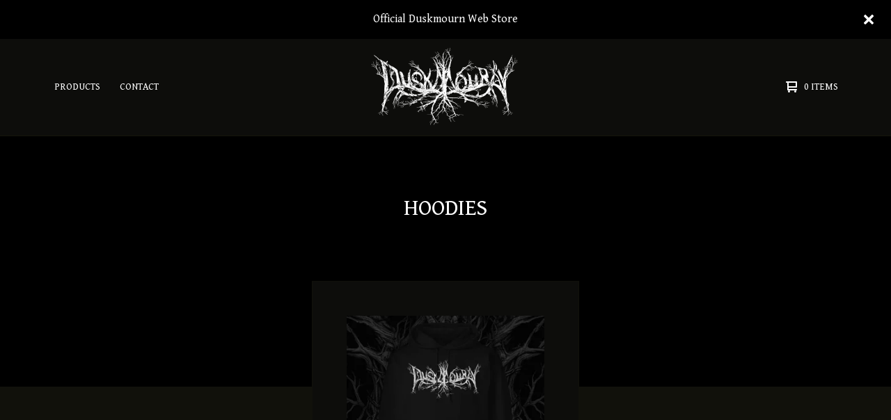

--- FILE ---
content_type: text/html; charset=utf-8
request_url: https://duskmourn.bigcartel.com/category/hoodies
body_size: 5285
content:

<!doctype html>
<html>
  <head>
    <title>Hoodies | Duskmourn</title>
    <meta charset="utf-8">
    <meta name="viewport" content="width=device-width, initial-scale=1">
    <link href="/theme_stylesheets/239981169/1768166335/theme.css" media="screen" rel="stylesheet" type="text/css">
    <!-- Served from Big Cartel Storefront -->
<!-- Big Cartel generated meta tags -->
<meta name="generator" content="Big Cartel" />
<meta name="author" content="Duskmourn" />
<meta name="description" content="Browse all products in the Hoodies category from Duskmourn." />
<meta name="referrer" content="strict-origin-when-cross-origin" />
<meta name="theme_name" content="Ranger" />
<meta name="theme_version" content="1.5.5" />
<meta property="og:type" content="website" />
<meta property="og:site_name" content="Duskmourn" />
<meta property="og:title" content="Hoodies" />
<meta property="og:url" content="https://duskmourn.bigcartel.com/category/hoodies" />
<meta property="og:description" content="Browse all products in the Hoodies category from Duskmourn." />
<meta property="og:image" content="https://assets.bigcartel.com/product_images/364739446/hoodie-mockup.jpg?auto=format&amp;fit=max&amp;h=1200&amp;w=1200" />
<meta property="og:image:secure_url" content="https://assets.bigcartel.com/product_images/364739446/hoodie-mockup.jpg?auto=format&amp;fit=max&amp;h=1200&amp;w=1200" />
<meta property="og:price:amount" content="39.99" />
<meta property="og:price:currency" content="USD" />
<meta property="og:availability" content="instock" />
<meta name="twitter:card" content="summary_large_image" />
<meta name="twitter:title" content="Hoodies" />
<meta name="twitter:description" content="Browse all products in the Hoodies category from Duskmourn." />
<meta name="twitter:image" content="https://assets.bigcartel.com/product_images/364739446/hoodie-mockup.jpg?auto=format&amp;fit=max&amp;h=1200&amp;w=1200" />
<!-- end of generated meta tags -->

<!-- Big Cartel generated link tags -->
<link rel="preconnect" href="https://fonts.googleapis.com" />
<link rel="preconnect" href="https://fonts.gstatic.com" crossorigin="true" />
<link rel="stylesheet" href="//fonts.googleapis.com/css?family=Gentium+Book+Basic:400,700&amp;display=swap" type="text/css" title="Google Fonts" />
<link rel="canonical" href="https://duskmourn.bigcartel.com/category/hoodies" />
<link rel="alternate" href="https://duskmourn.bigcartel.com/products.xml" type="application/rss+xml" title="Product Feed" />
<link rel="icon" href="/favicon.svg" type="image/svg+xml" />
<link rel="icon" href="/favicon.ico" type="image/x-icon" />
<link rel="apple-touch-icon" href="/apple-touch-icon.png" />
<!-- end of generated link tags -->

<!-- Big Cartel generated structured data -->
<script type="application/ld+json">
{"@context":"https://schema.org","@type":"BreadcrumbList","itemListElement":[{"@type":"ListItem","position":1,"name":"Home","item":"https://duskmourn.bigcartel.com/"},{"@type":"ListItem","position":2,"name":"Hoodies","item":"https://duskmourn.bigcartel.com/category/hoodies"}]}
</script>
<script type="application/ld+json">
{"@context":"https://schema.org","@type":"ItemList","name":"Hoodies","itemListElement":[{"@type":"ListItem","name":"Duskmourn Logo Pull Over Hoodie","position":1,"url":"https://duskmourn.bigcartel.com/product/duskmourn-logo-pull-over-hoodie"}]}
</script>

<!-- end of generated structured data -->

<script>
  window.bigcartel = window.bigcartel || {};
  window.bigcartel = {
    ...window.bigcartel,
    ...{"account":{"id":1730857,"host":"duskmourn.bigcartel.com","bc_host":"duskmourn.bigcartel.com","currency":"USD","country":{"code":"US","name":"United States"}},"theme":{"name":"Ranger","version":"1.5.5","colors":{"link_hover_color":null,"button_background_color":"#642e1e","button_text_color":"#FFFFFF","background_color":"#11110b","button_hover_background_color":null,"primary_text_color":"#ffffff","link_text_color":"#ffffff"}},"checkout":{"payments_enabled":true,"paypal_merchant_id":"VFAP89YZCDZTJ"},"page":{"type":"products"}}
  }
</script>
<script async src="https://www.paypal.com/sdk/js?client-id=AbPSFDwkxJ_Pxau-Ek8nKIMWIanP8jhAdSXX5MbFoCq_VkpAHX7DZEbfTARicVRWOVUgeUt44lu7oHF-&merchant-id=VFAP89YZCDZTJ&currency=USD&components=messages,buttons" data-partner-attribution-id="BigCartel_SP_PPCP" data-namespace="PayPalSDK"></script>
<!-- Google Analytics Code -->
<script async src="https://www.googletagmanager.com/gtag/js?id=UA-34569423-1"></script>
<script>
  window.dataLayer = window.dataLayer || [];
  function gtag(){window.dataLayer.push(arguments);}
  gtag('js', new Date());

  gtag('config', 'UA-34569423-1', {
    'linker': {
      'domains': ['duskmourn.bigcartel.com', 'checkout.bigcartel.com']
    }
  });
</script>
<!-- End Google Analytics Code -->
<script type="text/javascript">
  var _bcaq = _bcaq || [];
  _bcaq.push(['_setUrl','stats1.bigcartel.com']);_bcaq.push(['_trackVisit','1730857']);
  (function() {
    var bca = document.createElement('script'); bca.type = 'text/javascript'; bca.async = true;
    bca.src = '/stats.min.js';
    var s = document.getElementsByTagName('script')[0]; s.parentNode.insertBefore(bca, s);
  })();
</script>
<script src="/assets/currency-formatter-e6d2ec3fd19a4c813ec8b993b852eccecac4da727de1c7e1ecbf0a335278e93a.js"></script>
  
<style></style>
</head>
  <body id="products" class="theme">
    
      <aside role="complementary" aria-label="Announcement message" class="announcement-message page" id="announce-message">
        <div class="announcement-wrapper">
          <div class="announcement-message-text">Official Duskmourn Web Store</div>
        </div>
        <button aria-label="Close announcement" class="button announcement-message-close" title="Close announcement message">
          <svg aria-hidden="true" class="close-icon" xmlns="http://www.w3.org/2000/svg" width="15" height="15" viewBox="0 0 8 8"><path d="M7.924 6.51l-2.474-2.475 2.475-2.475c.196-.195.196-.512 0-.707l-.708-.753c-.195-.195-.512-.195-.707 0l-2.474 2.521-2.475-2.475c-.195-.195-.512-.195-.707 0l-.707.754c-.196.195-.196.5 0 .707l2.475 2.475-2.475 2.428c-.196.195-.196.5 0 .707l.707.7c.195.2.5.2.7 0l2.475-2.475 2.481 2.482c.195.2.5.2.7 0l.707-.707c.204-.217.183-.517-.017-.707z"/></svg>
        </button>
      </aside>
    
    <header class="header">
      <div class="wrapper">
        <div class="header-item header-nav">
          <nav class="header-nav-container">
            <ul class="nav" role="menubar" aria-hidden="false">
              
                <li class="nav-menu-item" role="menuitem" aria-haspopup="false">
                  
                    <a href="#" aria-label="Browse by category">Products</a>
                    <ul aria-hidden="true" role="menu" class="horizontal-nav-links">
                      <li class="horizontal-nav-link" role="menuitem"><a href="/products" tabindex="-1">All</a></li>
                      
                        
                          <li class="horizontal-nav-link"><a href="/category/albums" tabindex="-1">Albums</a></li>
                        
                          <li class="horizontal-nav-link"><a href="/category/t-shirts" tabindex="-1">T-Shirts</a></li>
                        
                          <li class="horizontal-nav-link"><a href="/category/forged" tabindex="-1">Forged</a></li>
                        
                          <li class="horizontal-nav-link"><a href="/category/hoodies" tabindex="-1">Hoodies</a></li>
                        
                          <li class="horizontal-nav-link"><a href="/category/patches" tabindex="-1">Patches</a></li>
                        
                          <li class="horizontal-nav-link"><a href="/category/vinyl" tabindex="-1">Vinyl</a></li>
                        
                          <li class="horizontal-nav-link"><a href="/category/long-sleeve" tabindex="-1">Long Sleeve</a></li>
                        
                      

                      
                    </ul>
                  
                </li>
              
              
              <li class="nav-menu-item" role="menuitem" aria-haspopup="false"><a href="/contact">Contact</a></li>
            </ul>
          </nav>
        </div>
        <div class="header-item header-store-name image">
          <div class="store-title">
            
              <h1 class="header-title hide-header">Hoodies</h1>
            

            
              <a class="store-link" href="/" title="Duskmourn"><img alt="Duskmourn" src="https://assets.bigcartel.com/theme_images/61823412/duskmourn-white-logov2.png?auto=format&fit=max&h=200&w=600"></a>
            
          </div>
        </div>
        <div class="header-item header-search-cart">
          <ul class="search-cart-nav">
            
            <li class="cart">
              <a class="desktop-view-cart" href="/cart" title="View cart">
                <svg aria-hidden="true" width="16" height="16" viewBox="0 0 16 16" xmlns="http://www.w3.org/2000/svg"><path fill="currentColor" d="M15 9c.553 0 1-.447 1-1V1c0-.55-.45-1-1-1H1C.448 0 0 .447 0 1c0 .553.448 1 1 1h1v10c0 .55.45 1 1 1h12c.55 0 1-.45 1-1 0-.583-.447-1-1-1H4V9h11zM4 2h10v5H4V2z"/><circle cx="4.5" cy="14.5" r="1.5"/><circle cx="13.5" cy="14.5" r="1.5"/></svg>
                <span class="cart-num-items">0 Items</span>
              </a>
            </li>
          </ul>
        </div>
        <button id="open-mobile-navigation" class="open-dropdown" aria-label="Open mobile navigation" aria-haspopup="true" aria-controls="mobile-navigation">
          <svg aria-hidden="true" width="10" height="6" viewBox="0 0 10 6" xmlns="http://www.w3.org/2000/svg"><path d="M9.852 1.536c.2-.19.2-.496 0-.684L9.135.17c-.197-.19-.518-.19-.715 0L5.016 3.463 1.582.142c-.2-.19-.52-.19-.717 0L.148.825c-.197.188-.197.494 0 .684l4.508 4.35c.2.187.52.187.717 0l4.48-4.324z" /></svg>
        </button>
      </div>
      <div class="mobile-navigation">
        <ul class="mobile-navigation-list" id="mobile-navigation" role="menu" aria-labelledby="open-mobile-navigation">
          
          <li><a href="/products">All Products</a></li>
          
            
              
                
                  <li><a title="View Albums" href="/category/albums">Albums</a></li>
                
                  <li><a title="View T-Shirts" href="/category/t-shirts">T-Shirts</a></li>
                
                  <li><a title="View Forged" href="/category/forged">Forged</a></li>
                
                  <li><a title="View Hoodies" href="/category/hoodies">Hoodies</a></li>
                
                  <li><a title="View Patches" href="/category/patches">Patches</a></li>
                
                  <li><a title="View Vinyl" href="/category/vinyl">Vinyl</a></li>
                
                  <li><a title="View Long Sleeve" href="/category/long-sleeve">Long Sleeve</a></li>
                
              
              
            
          
          
          <li><a href="/contact">Contact</a></li>
          
            <li><a href="http://www.duskmourn.com">Back to site</a></li>
          
          
          <li class="bigcartel-credit"><span class="badge"><a href="https://www.bigcartel.com/?utm_source=bigcartel&utm_medium=storefront&utm_campaign=1730857&utm_term=duskmourn" data-bc-hook="attribution" rel="nofollow">Powered by Big Cartel</a></span></li>
        </ul>
      </div>
    </header>
    <main id="main">
      <div
        id="pattern"
        class="
          pattern
          
          no-pattern
        ">
        
        <canvas id="repeating-pattern"></canvas>
      </div>
      <section class="content">
        
          <h1 class="page-title hide-mobile">
  
    Hoodies
  
</h1>
<div class="product-list-container">
  
    
      
        <div class="product-list  justify-center">
          
            
            
            
            
            
            
            <div class="product-list-thumb product">
              <a class="product-list-link" href="/product/duskmourn-logo-pull-over-hoodie" title="View Duskmourn Logo Pull Over Hoodie">
                <div class="product-list-image-container product-list-image-container-cover">
                  <img
                    alt=""
                    class="blur-up product-list-image lazyload grid-cover"
                    src="https://assets.bigcartel.com/product_images/364739446/hoodie-mockup.jpg?auto=format&fit=max&w=20"
                    data-aspectratio="1.0"
                    data-srcset="
                      https://assets.bigcartel.com/product_images/364739446/hoodie-mockup.jpg?auto=format&fit=max&w=240 240w,
                      https://assets.bigcartel.com/product_images/364739446/hoodie-mockup.jpg?auto=format&fit=max&w=320 320w,
                      https://assets.bigcartel.com/product_images/364739446/hoodie-mockup.jpg?auto=format&fit=max&w=400 400w,
                      https://assets.bigcartel.com/product_images/364739446/hoodie-mockup.jpg?auto=format&fit=max&w=540 540w,
                      https://assets.bigcartel.com/product_images/364739446/hoodie-mockup.jpg?auto=format&fit=max&w=600 600w,
                      https://assets.bigcartel.com/product_images/364739446/hoodie-mockup.jpg?auto=format&fit=max&w=800 800w,
                      https://assets.bigcartel.com/product_images/364739446/hoodie-mockup.jpg?auto=format&fit=max&w=960 960w,
                      https://assets.bigcartel.com/product_images/364739446/hoodie-mockup.jpg?auto=format&fit=max&w=960 1280w
                    "
                    data-sizes="auto"
                  >
                  <div class="hover-message">Shop Now</div>
                </div>
                <div class="product-list-thumb-info">
                  <div class="product-list-thumb-price">
                    <span data-currency-amount="39.99" data-currency-code="USD"><span class="currency_sign">$</span>39.99</span>
                  </div>
                  <div class="product-list-thumb-name">Duskmourn Logo Pull Over Hoodie</div>
                </div>
                
              </a>
            </div>
          
        </div>
        
      
    
  
</div>
        
      </section>
    </main>
    <footer class="footer">
      <div class="wrapper">
        <nav class="footernav" aria-label="Footer category navigation">
          <div class="footer-nav-title"><a href="/products" title="Products">Products</a></div>
          <ul>
            
              <li><a title="View Albums" href="/category/albums">Albums</a></li>
            
              <li><a title="View T-Shirts" href="/category/t-shirts">T-Shirts</a></li>
            
              <li><a title="View Forged" href="/category/forged">Forged</a></li>
            
              <li><a title="View Hoodies" href="/category/hoodies">Hoodies</a></li>
            
              <li><a title="View Patches" href="/category/patches">Patches</a></li>
            
              <li><a title="View Vinyl" href="/category/vinyl">Vinyl</a></li>
            
              <li><a title="View Long Sleeve" href="/category/long-sleeve">Long Sleeve</a></li>
            
          </ul>
        </nav>
        <nav class="footernav" aria-label="Footer page navigation">
          <div class="footer-nav-title">Pages</div>
          <ul>
            
            <li><a href="/contact" title="Contact">Contact</a></li>
            
              <li><a href="http://www.duskmourn.com">Back to site</a></li>
            
          </ul>
        </nav>
        
        <cite class="bigcartel-credit"><span class="badge"><a href="https://www.bigcartel.com/?utm_source=bigcartel&utm_medium=storefront&utm_campaign=1730857&utm_term=duskmourn" data-bc-hook="attribution" rel="nofollow">Powered by Big Cartel</a></span></cite>
      </div>
    </footer>
    
      <a class="footer-cart" aria-label="View cart" href="/cart" style="display:none;">
        <svg aria-hidden="true" width="16" height="16" viewBox="0 0 16 16" xmlns="http://www.w3.org/2000/svg"><path d="M15 9c.553 0 1-.447 1-1V1c0-.55-.45-1-1-1H1C.448 0 0 .447 0 1c0 .553.448 1 1 1h1v10c0 .55.45 1 1 1h12c.55 0 1-.45 1-1 0-.583-.447-1-1-1H4V9h11zM4 2h10v5H4V2z"/><circle cx="4.5" cy="14.5" r="1.5"/><circle cx="13.5" cy="14.5" r="1.5"/></svg>
        <span class="cart-num-items">0 Items</span>
      </a>
    
    <script>
      var inPreview = (/http(s?):\/\/draft-+\w+\.bigcartel\.(test|biz|com)/.test(window.origin)||(/\/admin\/design/.test(top.location.pathname)));
      var themeOptions = {
        hasAnnouncement: true,
        primary_color: "#000000",
        secondary_color: "#29291b",
        pattern_style: "no-pattern",
        store_name: "Duskmourn",
        page: "products",
        in_preview: inPreview
      }
      function setCookie(name,value,days) {
        var expires = "";
        if (days) {
          var date = new Date();
          date.setTime(date.getTime() + (days*24*60*60*1000));
          expires = "; expires=" + date.toUTCString();
        }
        document.cookie = name + "=" + (value || "")  + expires + "; path=/";
      }
      function getCookie(name) {
        var nameEQ = name + "=";
        var ca = document.cookie.split(';');
        for(var i=0;i < ca.length;i++) {
          var c = ca[i];
          while (c.charAt(0)==' ') c = c.substring(1,c.length);
          if (c.indexOf(nameEQ) == 0) return c.substring(nameEQ.length,c.length);
        }
        return null;
      }
      function eraseCookie(name) {
        document.cookie = name+'=; Max-Age=-99999999;';
      }
      String.prototype.hashCode = function() {
        var hash = 0, i, chr;
        if (this.length === 0) return hash;
        for (i = 0; i < this.length; i++) {
          chr   = this.charCodeAt(i);
          hash  = ((hash << 5) - hash) + chr;
          hash |= 0;
        }
        return hash;
      };
      if (themeOptions.hasAnnouncement) {
        announceDiv = document.getElementById("announce-message");
        if (announceDiv) {
          announcementMessage =document.querySelector(".announcement-message-text").innerHTML;
          hashedMessage = announcementMessage.hashCode();
          cookieValue = getCookie("hide-announcement-message");
          if (cookieValue) {
            if (cookieValue != hashedMessage) {
              announceDiv.classList.add('visible');
            }
          }
          else {
            announceDiv.classList.add('visible');
          }
        }
      }
    </script>
    <script src="//ajax.googleapis.com/ajax/libs/jquery/3.5.1/jquery.min.js"></script>
    <script src="https://assets.bigcartel.com/api/6/api.usd.js?v=1"></script>
    <script src="https://assets.bigcartel.com/theme_assets/109/1.5.5/theme.js?v=1"></script>
    
  

<script defer src="https://static.cloudflareinsights.com/beacon.min.js/vcd15cbe7772f49c399c6a5babf22c1241717689176015" integrity="sha512-ZpsOmlRQV6y907TI0dKBHq9Md29nnaEIPlkf84rnaERnq6zvWvPUqr2ft8M1aS28oN72PdrCzSjY4U6VaAw1EQ==" data-cf-beacon='{"rayId":"9c42c38c2bb71de6","version":"2025.9.1","serverTiming":{"name":{"cfExtPri":true,"cfEdge":true,"cfOrigin":true,"cfL4":true,"cfSpeedBrain":true,"cfCacheStatus":true}},"token":"44d6648085c9451aa740849b0372227e","b":1}' crossorigin="anonymous"></script>
</body>
</html>